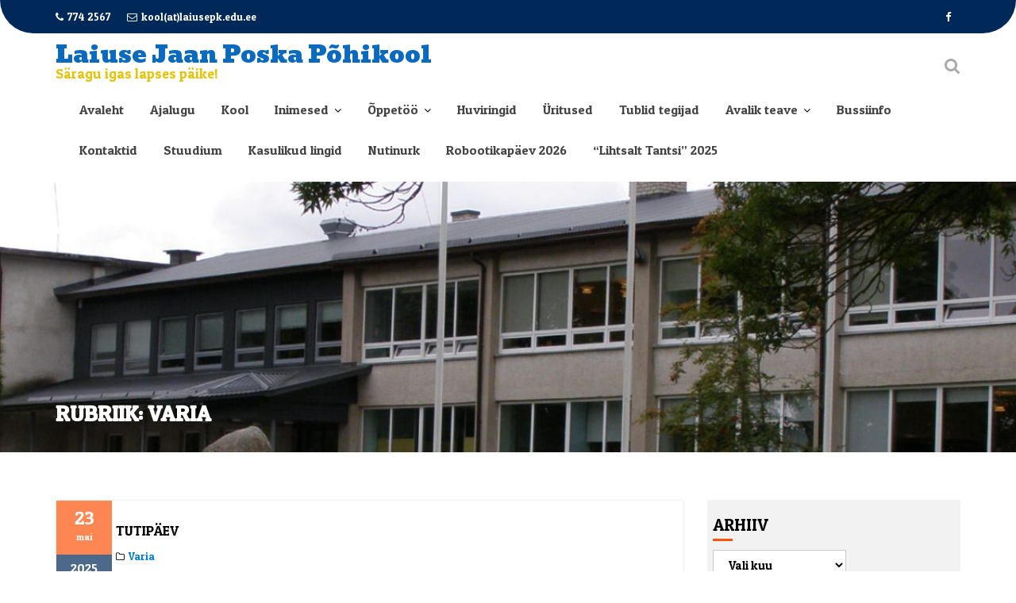

--- FILE ---
content_type: text/html; charset=UTF-8
request_url: https://laiusepk.edu.ee/?cat=1&paged=2
body_size: 11055
content:
        <!DOCTYPE html><html lang="et">
        	<head>

		        <meta charset="UTF-8">
        <meta name="viewport" content="width=device-width, initial-scale=1">
        <link rel="profile" href="//gmpg.org/xfn/11">
        <link rel="pingback" href="https://laiusepk.edu.ee/xmlrpc.php">
        <title>Varia &#8211; Lehekülg 2 &#8211; Laiuse Jaan Poska Põhikool</title>
<meta name='robots' content='max-image-preview:large' />
<link rel='dns-prefetch' href='//fonts.googleapis.com' />
<link rel="alternate" type="application/rss+xml" title="Laiuse Jaan Poska Põhikool &raquo; RSS" href="https://laiusepk.edu.ee/?feed=rss2" />
<link rel="alternate" type="application/rss+xml" title="Laiuse Jaan Poska Põhikool &raquo; Kommentaaride RSS" href="https://laiusepk.edu.ee/?feed=comments-rss2" />
<link rel="alternate" type="application/rss+xml" title="Laiuse Jaan Poska Põhikool &raquo; Varia Rubriigi RSS" href="https://laiusepk.edu.ee/?feed=rss2&#038;cat=1" />
<style id='wp-img-auto-sizes-contain-inline-css' type='text/css'>
img:is([sizes=auto i],[sizes^="auto," i]){contain-intrinsic-size:3000px 1500px}
/*# sourceURL=wp-img-auto-sizes-contain-inline-css */
</style>
<link rel='stylesheet' id='embedpress-css-css' href='https://laiusepk.edu.ee/wp-content/plugins/embedpress/assets/css/embedpress.css?ver=1767628196' type='text/css' media='all' />
<link rel='stylesheet' id='embedpress-blocks-style-css' href='https://laiusepk.edu.ee/wp-content/plugins/embedpress/assets/css/blocks.build.css?ver=1767628196' type='text/css' media='all' />
<link rel='stylesheet' id='embedpress-lazy-load-css-css' href='https://laiusepk.edu.ee/wp-content/plugins/embedpress/assets/css/lazy-load.css?ver=1767628196' type='text/css' media='all' />
<style id='wp-emoji-styles-inline-css' type='text/css'>

	img.wp-smiley, img.emoji {
		display: inline !important;
		border: none !important;
		box-shadow: none !important;
		height: 1em !important;
		width: 1em !important;
		margin: 0 0.07em !important;
		vertical-align: -0.1em !important;
		background: none !important;
		padding: 0 !important;
	}
/*# sourceURL=wp-emoji-styles-inline-css */
</style>
<style id='wp-block-library-inline-css' type='text/css'>
:root{--wp-block-synced-color:#7a00df;--wp-block-synced-color--rgb:122,0,223;--wp-bound-block-color:var(--wp-block-synced-color);--wp-editor-canvas-background:#ddd;--wp-admin-theme-color:#007cba;--wp-admin-theme-color--rgb:0,124,186;--wp-admin-theme-color-darker-10:#006ba1;--wp-admin-theme-color-darker-10--rgb:0,107,160.5;--wp-admin-theme-color-darker-20:#005a87;--wp-admin-theme-color-darker-20--rgb:0,90,135;--wp-admin-border-width-focus:2px}@media (min-resolution:192dpi){:root{--wp-admin-border-width-focus:1.5px}}.wp-element-button{cursor:pointer}:root .has-very-light-gray-background-color{background-color:#eee}:root .has-very-dark-gray-background-color{background-color:#313131}:root .has-very-light-gray-color{color:#eee}:root .has-very-dark-gray-color{color:#313131}:root .has-vivid-green-cyan-to-vivid-cyan-blue-gradient-background{background:linear-gradient(135deg,#00d084,#0693e3)}:root .has-purple-crush-gradient-background{background:linear-gradient(135deg,#34e2e4,#4721fb 50%,#ab1dfe)}:root .has-hazy-dawn-gradient-background{background:linear-gradient(135deg,#faaca8,#dad0ec)}:root .has-subdued-olive-gradient-background{background:linear-gradient(135deg,#fafae1,#67a671)}:root .has-atomic-cream-gradient-background{background:linear-gradient(135deg,#fdd79a,#004a59)}:root .has-nightshade-gradient-background{background:linear-gradient(135deg,#330968,#31cdcf)}:root .has-midnight-gradient-background{background:linear-gradient(135deg,#020381,#2874fc)}:root{--wp--preset--font-size--normal:16px;--wp--preset--font-size--huge:42px}.has-regular-font-size{font-size:1em}.has-larger-font-size{font-size:2.625em}.has-normal-font-size{font-size:var(--wp--preset--font-size--normal)}.has-huge-font-size{font-size:var(--wp--preset--font-size--huge)}:root .has-text-align-center{text-align:center}:root .has-text-align-left{text-align:left}:root .has-text-align-right{text-align:right}.has-fit-text{white-space:nowrap!important}#end-resizable-editor-section{display:none}.aligncenter{clear:both}.items-justified-left{justify-content:flex-start}.items-justified-center{justify-content:center}.items-justified-right{justify-content:flex-end}.items-justified-space-between{justify-content:space-between}.screen-reader-text{word-wrap:normal!important;border:0;clip-path:inset(50%);height:1px;margin:-1px;overflow:hidden;padding:0;position:absolute;width:1px}.screen-reader-text:focus{background-color:#ddd;clip-path:none;color:#444;display:block;font-size:1em;height:auto;left:5px;line-height:normal;padding:15px 23px 14px;text-decoration:none;top:5px;width:auto;z-index:100000}html :where(.has-border-color){border-style:solid}html :where([style*=border-top-color]){border-top-style:solid}html :where([style*=border-right-color]){border-right-style:solid}html :where([style*=border-bottom-color]){border-bottom-style:solid}html :where([style*=border-left-color]){border-left-style:solid}html :where([style*=border-width]){border-style:solid}html :where([style*=border-top-width]){border-top-style:solid}html :where([style*=border-right-width]){border-right-style:solid}html :where([style*=border-bottom-width]){border-bottom-style:solid}html :where([style*=border-left-width]){border-left-style:solid}html :where(img[class*=wp-image-]){height:auto;max-width:100%}:where(figure){margin:0 0 1em}html :where(.is-position-sticky){--wp-admin--admin-bar--position-offset:var(--wp-admin--admin-bar--height,0px)}@media screen and (max-width:600px){html :where(.is-position-sticky){--wp-admin--admin-bar--position-offset:0px}}

/*# sourceURL=wp-block-library-inline-css */
</style><style id='global-styles-inline-css' type='text/css'>
:root{--wp--preset--aspect-ratio--square: 1;--wp--preset--aspect-ratio--4-3: 4/3;--wp--preset--aspect-ratio--3-4: 3/4;--wp--preset--aspect-ratio--3-2: 3/2;--wp--preset--aspect-ratio--2-3: 2/3;--wp--preset--aspect-ratio--16-9: 16/9;--wp--preset--aspect-ratio--9-16: 9/16;--wp--preset--color--black: #000000;--wp--preset--color--cyan-bluish-gray: #abb8c3;--wp--preset--color--white: #ffffff;--wp--preset--color--pale-pink: #f78da7;--wp--preset--color--vivid-red: #cf2e2e;--wp--preset--color--luminous-vivid-orange: #ff6900;--wp--preset--color--luminous-vivid-amber: #fcb900;--wp--preset--color--light-green-cyan: #7bdcb5;--wp--preset--color--vivid-green-cyan: #00d084;--wp--preset--color--pale-cyan-blue: #8ed1fc;--wp--preset--color--vivid-cyan-blue: #0693e3;--wp--preset--color--vivid-purple: #9b51e0;--wp--preset--gradient--vivid-cyan-blue-to-vivid-purple: linear-gradient(135deg,rgb(6,147,227) 0%,rgb(155,81,224) 100%);--wp--preset--gradient--light-green-cyan-to-vivid-green-cyan: linear-gradient(135deg,rgb(122,220,180) 0%,rgb(0,208,130) 100%);--wp--preset--gradient--luminous-vivid-amber-to-luminous-vivid-orange: linear-gradient(135deg,rgb(252,185,0) 0%,rgb(255,105,0) 100%);--wp--preset--gradient--luminous-vivid-orange-to-vivid-red: linear-gradient(135deg,rgb(255,105,0) 0%,rgb(207,46,46) 100%);--wp--preset--gradient--very-light-gray-to-cyan-bluish-gray: linear-gradient(135deg,rgb(238,238,238) 0%,rgb(169,184,195) 100%);--wp--preset--gradient--cool-to-warm-spectrum: linear-gradient(135deg,rgb(74,234,220) 0%,rgb(151,120,209) 20%,rgb(207,42,186) 40%,rgb(238,44,130) 60%,rgb(251,105,98) 80%,rgb(254,248,76) 100%);--wp--preset--gradient--blush-light-purple: linear-gradient(135deg,rgb(255,206,236) 0%,rgb(152,150,240) 100%);--wp--preset--gradient--blush-bordeaux: linear-gradient(135deg,rgb(254,205,165) 0%,rgb(254,45,45) 50%,rgb(107,0,62) 100%);--wp--preset--gradient--luminous-dusk: linear-gradient(135deg,rgb(255,203,112) 0%,rgb(199,81,192) 50%,rgb(65,88,208) 100%);--wp--preset--gradient--pale-ocean: linear-gradient(135deg,rgb(255,245,203) 0%,rgb(182,227,212) 50%,rgb(51,167,181) 100%);--wp--preset--gradient--electric-grass: linear-gradient(135deg,rgb(202,248,128) 0%,rgb(113,206,126) 100%);--wp--preset--gradient--midnight: linear-gradient(135deg,rgb(2,3,129) 0%,rgb(40,116,252) 100%);--wp--preset--font-size--small: 13px;--wp--preset--font-size--medium: 20px;--wp--preset--font-size--large: 36px;--wp--preset--font-size--x-large: 42px;--wp--preset--spacing--20: 0.44rem;--wp--preset--spacing--30: 0.67rem;--wp--preset--spacing--40: 1rem;--wp--preset--spacing--50: 1.5rem;--wp--preset--spacing--60: 2.25rem;--wp--preset--spacing--70: 3.38rem;--wp--preset--spacing--80: 5.06rem;--wp--preset--shadow--natural: 6px 6px 9px rgba(0, 0, 0, 0.2);--wp--preset--shadow--deep: 12px 12px 50px rgba(0, 0, 0, 0.4);--wp--preset--shadow--sharp: 6px 6px 0px rgba(0, 0, 0, 0.2);--wp--preset--shadow--outlined: 6px 6px 0px -3px rgb(255, 255, 255), 6px 6px rgb(0, 0, 0);--wp--preset--shadow--crisp: 6px 6px 0px rgb(0, 0, 0);}:where(body) { margin: 0; }:where(.is-layout-flex){gap: 0.5em;}:where(.is-layout-grid){gap: 0.5em;}body .is-layout-flex{display: flex;}.is-layout-flex{flex-wrap: wrap;align-items: center;}.is-layout-flex > :is(*, div){margin: 0;}body .is-layout-grid{display: grid;}.is-layout-grid > :is(*, div){margin: 0;}body{padding-top: 0px;padding-right: 0px;padding-bottom: 0px;padding-left: 0px;}a:where(:not(.wp-element-button)){text-decoration: underline;}:root :where(.wp-element-button, .wp-block-button__link){background-color: #32373c;border-width: 0;color: #fff;font-family: inherit;font-size: inherit;font-style: inherit;font-weight: inherit;letter-spacing: inherit;line-height: inherit;padding-top: calc(0.667em + 2px);padding-right: calc(1.333em + 2px);padding-bottom: calc(0.667em + 2px);padding-left: calc(1.333em + 2px);text-decoration: none;text-transform: inherit;}.has-black-color{color: var(--wp--preset--color--black) !important;}.has-cyan-bluish-gray-color{color: var(--wp--preset--color--cyan-bluish-gray) !important;}.has-white-color{color: var(--wp--preset--color--white) !important;}.has-pale-pink-color{color: var(--wp--preset--color--pale-pink) !important;}.has-vivid-red-color{color: var(--wp--preset--color--vivid-red) !important;}.has-luminous-vivid-orange-color{color: var(--wp--preset--color--luminous-vivid-orange) !important;}.has-luminous-vivid-amber-color{color: var(--wp--preset--color--luminous-vivid-amber) !important;}.has-light-green-cyan-color{color: var(--wp--preset--color--light-green-cyan) !important;}.has-vivid-green-cyan-color{color: var(--wp--preset--color--vivid-green-cyan) !important;}.has-pale-cyan-blue-color{color: var(--wp--preset--color--pale-cyan-blue) !important;}.has-vivid-cyan-blue-color{color: var(--wp--preset--color--vivid-cyan-blue) !important;}.has-vivid-purple-color{color: var(--wp--preset--color--vivid-purple) !important;}.has-black-background-color{background-color: var(--wp--preset--color--black) !important;}.has-cyan-bluish-gray-background-color{background-color: var(--wp--preset--color--cyan-bluish-gray) !important;}.has-white-background-color{background-color: var(--wp--preset--color--white) !important;}.has-pale-pink-background-color{background-color: var(--wp--preset--color--pale-pink) !important;}.has-vivid-red-background-color{background-color: var(--wp--preset--color--vivid-red) !important;}.has-luminous-vivid-orange-background-color{background-color: var(--wp--preset--color--luminous-vivid-orange) !important;}.has-luminous-vivid-amber-background-color{background-color: var(--wp--preset--color--luminous-vivid-amber) !important;}.has-light-green-cyan-background-color{background-color: var(--wp--preset--color--light-green-cyan) !important;}.has-vivid-green-cyan-background-color{background-color: var(--wp--preset--color--vivid-green-cyan) !important;}.has-pale-cyan-blue-background-color{background-color: var(--wp--preset--color--pale-cyan-blue) !important;}.has-vivid-cyan-blue-background-color{background-color: var(--wp--preset--color--vivid-cyan-blue) !important;}.has-vivid-purple-background-color{background-color: var(--wp--preset--color--vivid-purple) !important;}.has-black-border-color{border-color: var(--wp--preset--color--black) !important;}.has-cyan-bluish-gray-border-color{border-color: var(--wp--preset--color--cyan-bluish-gray) !important;}.has-white-border-color{border-color: var(--wp--preset--color--white) !important;}.has-pale-pink-border-color{border-color: var(--wp--preset--color--pale-pink) !important;}.has-vivid-red-border-color{border-color: var(--wp--preset--color--vivid-red) !important;}.has-luminous-vivid-orange-border-color{border-color: var(--wp--preset--color--luminous-vivid-orange) !important;}.has-luminous-vivid-amber-border-color{border-color: var(--wp--preset--color--luminous-vivid-amber) !important;}.has-light-green-cyan-border-color{border-color: var(--wp--preset--color--light-green-cyan) !important;}.has-vivid-green-cyan-border-color{border-color: var(--wp--preset--color--vivid-green-cyan) !important;}.has-pale-cyan-blue-border-color{border-color: var(--wp--preset--color--pale-cyan-blue) !important;}.has-vivid-cyan-blue-border-color{border-color: var(--wp--preset--color--vivid-cyan-blue) !important;}.has-vivid-purple-border-color{border-color: var(--wp--preset--color--vivid-purple) !important;}.has-vivid-cyan-blue-to-vivid-purple-gradient-background{background: var(--wp--preset--gradient--vivid-cyan-blue-to-vivid-purple) !important;}.has-light-green-cyan-to-vivid-green-cyan-gradient-background{background: var(--wp--preset--gradient--light-green-cyan-to-vivid-green-cyan) !important;}.has-luminous-vivid-amber-to-luminous-vivid-orange-gradient-background{background: var(--wp--preset--gradient--luminous-vivid-amber-to-luminous-vivid-orange) !important;}.has-luminous-vivid-orange-to-vivid-red-gradient-background{background: var(--wp--preset--gradient--luminous-vivid-orange-to-vivid-red) !important;}.has-very-light-gray-to-cyan-bluish-gray-gradient-background{background: var(--wp--preset--gradient--very-light-gray-to-cyan-bluish-gray) !important;}.has-cool-to-warm-spectrum-gradient-background{background: var(--wp--preset--gradient--cool-to-warm-spectrum) !important;}.has-blush-light-purple-gradient-background{background: var(--wp--preset--gradient--blush-light-purple) !important;}.has-blush-bordeaux-gradient-background{background: var(--wp--preset--gradient--blush-bordeaux) !important;}.has-luminous-dusk-gradient-background{background: var(--wp--preset--gradient--luminous-dusk) !important;}.has-pale-ocean-gradient-background{background: var(--wp--preset--gradient--pale-ocean) !important;}.has-electric-grass-gradient-background{background: var(--wp--preset--gradient--electric-grass) !important;}.has-midnight-gradient-background{background: var(--wp--preset--gradient--midnight) !important;}.has-small-font-size{font-size: var(--wp--preset--font-size--small) !important;}.has-medium-font-size{font-size: var(--wp--preset--font-size--medium) !important;}.has-large-font-size{font-size: var(--wp--preset--font-size--large) !important;}.has-x-large-font-size{font-size: var(--wp--preset--font-size--x-large) !important;}
/*# sourceURL=global-styles-inline-css */
</style>

<style id='classic-theme-styles-inline-css' type='text/css'>
.wp-block-button__link{background-color:#32373c;border-radius:9999px;box-shadow:none;color:#fff;font-size:1.125em;padding:calc(.667em + 2px) calc(1.333em + 2px);text-decoration:none}.wp-block-file__button{background:#32373c;color:#fff}.wp-block-accordion-heading{margin:0}.wp-block-accordion-heading__toggle{background-color:inherit!important;color:inherit!important}.wp-block-accordion-heading__toggle:not(:focus-visible){outline:none}.wp-block-accordion-heading__toggle:focus,.wp-block-accordion-heading__toggle:hover{background-color:inherit!important;border:none;box-shadow:none;color:inherit;padding:var(--wp--preset--spacing--20,1em) 0;text-decoration:none}.wp-block-accordion-heading__toggle:focus-visible{outline:auto;outline-offset:0}
/*# sourceURL=https://laiusepk.edu.ee/wp-content/plugins/gutenberg/build/styles/block-library/classic.min.css */
</style>
<link rel='stylesheet' id='spacexchimp_p005-bootstrap-tooltip-css-css' href='https://laiusepk.edu.ee/wp-content/plugins/social-media-buttons-toolbar/inc/lib/bootstrap-tooltip/bootstrap-tooltip.css?ver=5.0' type='text/css' media='all' />
<link rel='stylesheet' id='spacexchimp_p005-frontend-css-css' href='https://laiusepk.edu.ee/wp-content/plugins/social-media-buttons-toolbar/inc/css/frontend.css?ver=5.0' type='text/css' media='all' />
<style id='spacexchimp_p005-frontend-css-inline-css' type='text/css'>

                    .sxc-follow-buttons {
                        text-align: center !important;
                    }
                    .sxc-follow-buttons .sxc-follow-button,
                    .sxc-follow-buttons .sxc-follow-button a,
                    .sxc-follow-buttons .sxc-follow-button a img {
                        width: 64px !important;
                        height: 64px !important;
                    }
                    .sxc-follow-buttons .sxc-follow-button {
                        margin: 5px !important;
                    }
                  
/*# sourceURL=spacexchimp_p005-frontend-css-inline-css */
</style>
<link rel='stylesheet' id='srzmpcss-css' href='https://laiusepk.edu.ee/wp-content/plugins/srizon-facebook-album/resources/css/mag-popup.min.css?ver=6.9' type='text/css' media='all' />
<link rel='stylesheet' id='srzelastislidercss-css' href='https://laiusepk.edu.ee/wp-content/plugins/srizon-facebook-album/resources/css/elastislide.min.css?ver=6.9' type='text/css' media='all' />
<link rel='stylesheet' id='srzcustomcss-css' href='https://laiusepk.edu.ee/wp-content/plugins/srizon-facebook-album/resources/css/srizon.custom.min.css?ver=3.5.1' type='text/css' media='all' />
<link rel='stylesheet' id='atw-posts-style-sheet-css' href='https://laiusepk.edu.ee/wp-content/plugins/show-posts/atw-posts-style.min.css?ver=1.8.1' type='text/css' media='all' />
<link rel='stylesheet' id='education-base-googleapis-css' href='//fonts.googleapis.com/css?family=Poppins:400,300,500,600' type='text/css' media='all' />
<link rel='stylesheet' id='Bevan-css' href='//fonts.googleapis.com/css?family=Bevan&#038;ver=6.9' type='text/css' media='all' />
<link rel='stylesheet' id='Patua One-css' href='//fonts.googleapis.com/css?family=Patua+One&#038;ver=6.9' type='text/css' media='all' />
<link rel='stylesheet' id='bootstrap-css' href='https://laiusepk.edu.ee/wp-content/themes/education-base-pro/assets/library/bootstrap/css/bootstrap.min.css?ver=3.3.6' type='text/css' media='all' />
<link rel='stylesheet' id='font-awesome-css' href='https://laiusepk.edu.ee/wp-content/themes/education-base-pro/assets/library/Font-Awesome/css/font-awesome.min.css?ver=4.5.0' type='text/css' media='all' />
<link rel='stylesheet' id='jquery-owl-css' href='https://laiusepk.edu.ee/wp-content/themes/education-base-pro/assets/library/owl-carousel/owl.carousel.css?ver=1.3.3' type='text/css' media='all' />
<link rel='stylesheet' id='magnific-popup-css' href='https://laiusepk.edu.ee/wp-content/themes/education-base-pro/assets/library/magnific-popup/magnific-popup.css?ver=1.1.0' type='text/css' media='all' />
<link rel='stylesheet' id='education-base-style-css' href='https://laiusepk.edu.ee/wp-content/themes/education-base-pro/style.css?ver=1.0.1' type='text/css' media='all' />
<style id='education-base-style-inline-css' type='text/css'>

           .image-slider-wrapper,
           .image-slider-wrapper .owl-wrapper-outer,
           .image-slider-wrapper .owl-item {
                height: 80vh !important;
            }            
          
              .inner-main-title {
                background-image:url('https://laiusepk.edu.ee/wp-content/uploads/2023/03/cropped-P9130065-3.jpg');
                background-repeat:no-repeat;
                background-size:cover;
                background-attachment:fixed;
                background-position: center; 
                height: 341px;
            }
        .site-title,
        .site-title a{
            font-family: 'Bevan';
        }
        .site-description,
        .site-description a{
            font-family: 'Patua One';
        }
        .main-navigation a{
            font-family: 'Patua One';
        }
        h1, h1 a,
        h2, h2 a,
        h3, h3 a,
        h4, h4 a,
        h5, h5 a,
        h6, h6 a {
            font-family: 'Patua One';
        }
        body, p,
         .main-title p{
            font-family: 'Patua One';
        }
        .site-title,
        .site-title a{
            color: #096abf;
        }
        .site-title:hover,
        .site-title a:hover{
            color: #fd5308;
        }
        .site-description,
        .site-description a{
            color: #e8c204;
        }
        article .entry-content,
         .entry-content p,body{
            color: #000000;
        }
        a,
        .posted-on a,
        .cat-links a,
        .comments-link a,
        .edit-link a,
        .tags-links a,
        .byline a,
        .nav-links a,
        .widget li a {
            color: #007acc;
        }
        a:hover,
        a:active,
        a:focus,
        .posted-on a:hover,
        .cat-links a:hover,
        .comments-link a:hover,
        .edit-link a:hover,
        .tags-links a:hover,
        .byline a:hover,
        .nav-links a:hover,
        .widget li a:hover{
            color: #fd5308;
        }
        h1, h1 a,
        h2, h2 a,
        h3, h3 a,
        h4, h4 a,
        h5, h5 a,
        h6, h6 a,
        article.post .entry-header .entry-title a, 
        article.page .entry-header .entry-title a{
            color: #000000;
        }
        .navbar .navbar-toggle:hover,
        .main-navigation .acme-normal-page .current_page_item,
        .main-navigation .acme-normal-page .current-menu-item,
        .main-navigation .active
        {
            color:#fd5308;
        }
        .main-navigation .navbar-nav li:hover > a{
            color:#fd5308;
        }
       .secondary-sidebar .widget-area.sidebar{
            background: #f2f2f2;
        }
       .site-footer{
            background: #003a6a;
        }
       .site-footer h1,
       .site-footer h1 a,
       .site-footer h2,
       .site-footer h2 a,
       .site-footer h3,
       .site-footer h3 a,
       .site-footer h4,
       .site-footer h4 a,
       .site-footer h5,
       .site-footer h5 a,
       .site-footer h6,
       .site-footer h6 a,
       .site-footer .main-title,
       .site-footer li a,
       .site-footer .widget li a{
           color: #ffffff;
       }
       .site-footer,
       .site-footer li,
       .site-footer p{
           color: #ffffff;
       }
       .site-footer a,
       .site-footer .socials a,
       .site-footer .socials a:hover,
       .site-footer li a,
       .site-footer .widget li a{
           color: #ffffff;
       }
       .site-footer a:hover,
       .site-footer li a:hover,
       .site-footer .widget li a:hover{
           color: #fd5308;
       }
            .wpcf7-form input.wpcf7-submit:hover,
            .owl-buttons >div i,
            .col-details > h2,
             .primary-color,
             #education-base-breadcrumbs .breadcrumb-container a:hover,
             .contact-form i,
             .circle .fa{
                color: #fd5308;
            }
            .comment-form .form-submit input,
            .read-more,
            .acme-gallery .read-more,
            .btn-primary,
            .wpcf7-form input.wpcf7-submit,
            .breadcrumb,
            .owl-buttons >div i:hover,
            .top-header,
            .sm-up-container,
            .testimonial-content,
            .team-item:hover,
            .primary-bg-color,
            .acme-gallery .round-icon,
            .progress-bar,
            .gmap-toggle > i,
            .navbar .navbar-toggle:hover,
            .line > span,
            .wpcf7-form input.wpcf7-submit:hover,
            article.post .entry-header,
            .round-icon,
            .round-icon:hover{
                background-color: #fd5308;
                color:#fff;
            }
            .top-header,
            article.post .entry-header .year,
            .wpcf7-form input.wpcf7-submit ::before ,
            .btn-primary::before {
                background-color: #002858;
            }
            .copy-right{
                background-color: #002858;
            }
            .blog article.sticky,
            .top-header .read-more,
            .circle{
                border: 2px solid #fd5308;
            }
            .filters{
                border-bottom: 2px solid #fd5308;
            }
            .btn,
            .read-more,
            .acme-gallery .read-more,
            .wpcf7-form-control.wpcf7-submit,
            .sm-up-container,
            .btn.btn-primary,
            .btn-primary::before,
            .woocommerce #content #primary  ul.products li.product .button,
            .woocommerce #content #primary  ul.products li.product .button:hover,
            .mfp-iframe-holder .mfp-close:hover,
            .mfp-image-holder .mfp-close:hover,
            .mfp-iframe-holder .mfp-close,
            .mfp-image-holder .mfp-close{
                border-radius: 4px;
            }
            
/*# sourceURL=education-base-style-inline-css */
</style>
<script type="text/javascript" src="https://laiusepk.edu.ee/wp-includes/js/jquery/jquery.min.js?ver=3.7.1" id="jquery-core-js"></script>
<script type="text/javascript" src="https://laiusepk.edu.ee/wp-includes/js/jquery/jquery-migrate.min.js?ver=3.4.1" id="jquery-migrate-js"></script>
<script type="text/javascript" src="https://laiusepk.edu.ee/wp-content/plugins/social-media-buttons-toolbar/inc/lib/bootstrap-tooltip/bootstrap-tooltip.js?ver=5.0" id="spacexchimp_p005-bootstrap-tooltip-js-js"></script>
<script type="text/javascript" src="https://laiusepk.edu.ee/wp-content/plugins/srizon-facebook-album/resources/js/modernizr.js?ver=6.9" id="srzmodernizr-js"></script>
<script type="text/javascript" src="https://laiusepk.edu.ee/wp-content/plugins/srizon-facebook-album/resources/js/mag-popup.js?ver=6.9" id="srzmp-js"></script>
<script type="text/javascript" src="https://laiusepk.edu.ee/wp-content/plugins/srizon-facebook-album/resources/js/jquery.collagePlus.min.js?ver=6.9" id="srzcollage-js"></script>
<script type="text/javascript" src="https://laiusepk.edu.ee/wp-content/plugins/srizon-facebook-album/resources/js/jquery.elastislide.min.js?ver=6.9" id="srzelastislide-js"></script>
<script type="text/javascript" src="https://laiusepk.edu.ee/wp-content/plugins/srizon-facebook-album/resources/js/srizon.custom.min.js?ver=3.5.1" id="srzcustom-js"></script>
<link rel="https://api.w.org/" href="https://laiusepk.edu.ee/index.php?rest_route=/" /><link rel="alternate" title="JSON" type="application/json" href="https://laiusepk.edu.ee/index.php?rest_route=/wp/v2/categories/1" /><link rel="EditURI" type="application/rsd+xml" title="RSD" href="https://laiusepk.edu.ee/xmlrpc.php?rsd" />
<meta name="generator" content="WordPress 6.9" />
<link rel="icon" href="https://laiusepk.edu.ee/wp-content/uploads/2018/08/cropped-Logo-32x32.jpg" sizes="32x32" />
<link rel="icon" href="https://laiusepk.edu.ee/wp-content/uploads/2018/08/cropped-Logo-192x192.jpg" sizes="192x192" />
<link rel="apple-touch-icon" href="https://laiusepk.edu.ee/wp-content/uploads/2018/08/cropped-Logo-180x180.jpg" />
<meta name="msapplication-TileImage" content="https://laiusepk.edu.ee/wp-content/uploads/2018/08/cropped-Logo-270x270.jpg" />
		<style type="text/css" id="wp-custom-css">
			h1 {
	font-size: 21pt !important;
}

h2 {
	font-size: 16pt !important;
}

a {
	font-size: 13pt;
}

p {
	font-size: 13pt;
}		</style>
		
	</head>
<body class="archive paged category category-varia category-1 wp-custom-logo paged-2 category-paged-2 wp-theme-education-base-pro right-sidebar left-logo-right-menu group-blog hfeed">

        <div class="site" id="page">
                <a class="skip-link screen-reader-text" href="#content">Skip to content</a>
        <div class='education-base-main-header-wrapper'>            <div class="top-header both-curve">
                <div class="container">
                    <div class="row">
                        <div class="col-sm-7 text-left">
                            <span class='top-phone'><i class='fa fa-phone'></i>774 2567</span><a class='top-email' href='mailto:kool(at)laiusepk.edu.ee'><i class='fa fa-envelope-o'></i>kool(at)laiusepk.edu.ee</a>                        </div>
                        <div class="col-sm-5 text-right">
                                    <ul class="socials init-animate">
                            <li class="facebook">
                    <a href="https://www.facebook.com/268973753133229/" title="Facebook" target="_blank"><i class="fa fa-facebook"></i></a>
                </li>
                    </ul>
                                </div>
                    </div>
                </div>
            </div>
                    <div class="navbar at-navbar " id="navbar" role="navigation">
            <div class="container">
                <div class="navbar-header">
                    <button type="button" class="navbar-toggle" data-toggle="collapse" data-target=".navbar-collapse"><i class="fa fa-bars"></i></button>
                    <!--added options-->
                    <div class="search-woo responsive-only">
                                                  <div class="search-wrap">
                            <div class="search-icon">
                                <i class="fa fa-search"></i>
                            </div>
                            <div class="search-block">
    <form action="https://laiusepk.edu.ee" class="searchform" id="searchform" method="get">
        <div>
            <label for="menu-search" class="screen-reader-text"></label>
                        <input type="text"  placeholder="Otsi"  class="menu-search" id="menu-search" name="s" value="">
            <button class="searchsubmit fa fa-search" type="submit" id="searchsubmit"></button>
        </div>
    </form>
</div>                         </div>
                                             </div>
                    <!--added options end-->
                    <div class='site-identity-wrapper'>                                <p class="site-title">
                                    <a href="https://laiusepk.edu.ee/" title="Laiuse Jaan Poska Põhikool" rel="home">Laiuse Jaan Poska Põhikool</a>
                                </p>
                                                                <p class="site-description">Säragu igas lapses päike!</p>
                                </div>                </div>
                <!--added options-->
                <div class="search-woo desktop-only">
                                          <div class="search-wrap">
                        <div class="search-icon">
                            <i class="fa fa-search"></i>
                        </div>
                        <div class="search-block">
    <form action="https://laiusepk.edu.ee" class="searchform" id="searchform" method="get">
        <div>
            <label for="menu-search" class="screen-reader-text"></label>
                        <input type="text"  placeholder="Otsi"  class="menu-search" id="menu-search" name="s" value="">
            <button class="searchsubmit fa fa-search" type="submit" id="searchsubmit"></button>
        </div>
    </form>
</div>                     </div>
                                     </div>
                <!--added options end-->
               <div class="responsive-only clearfix"></div>
                <div class="main-navigation navbar-collapse collapse">
                    <div class="menu-avaleht-container"><ul id="primary-menu" class="nav navbar-nav navbar-right acme-normal-page"><li id="menu-item-258" class="menu-item menu-item-type-post_type menu-item-object-page menu-item-home menu-item-258"><a href="https://laiusepk.edu.ee/">Avaleht</a></li>
<li id="menu-item-259" class="menu-item menu-item-type-post_type menu-item-object-page menu-item-259"><a href="https://laiusepk.edu.ee/?page_id=245">Ajalugu</a></li>
<li id="menu-item-1323" class="menu-item menu-item-type-post_type menu-item-object-page menu-item-1323"><a href="https://laiusepk.edu.ee/?page_id=1319">Kool</a></li>
<li id="menu-item-265" class="menu-item menu-item-type-post_type menu-item-object-page menu-item-has-children menu-item-265"><a href="https://laiusepk.edu.ee/?page_id=214">Inimesed</a>
<ul class="sub-menu">
	<li id="menu-item-285" class="menu-item menu-item-type-post_type menu-item-object-page menu-item-285"><a href="https://laiusepk.edu.ee/?page_id=283">Õpilased</a></li>
	<li id="menu-item-287" class="menu-item menu-item-type-post_type menu-item-object-page menu-item-287"><a href="https://laiusepk.edu.ee/?page_id=216">Õpetajad</a></li>
	<li id="menu-item-286" class="menu-item menu-item-type-post_type menu-item-object-page menu-item-286"><a href="https://laiusepk.edu.ee/?page_id=222">Hoolekogu</a></li>
	<li id="menu-item-307" class="menu-item menu-item-type-post_type menu-item-object-page menu-item-307"><a href="https://laiusepk.edu.ee/?page_id=302">Vilistlased</a></li>
</ul>
</li>
<li id="menu-item-267" class="menu-item menu-item-type-post_type menu-item-object-page menu-item-has-children menu-item-267"><a href="https://laiusepk.edu.ee/?page_id=98">Õppetöö</a>
<ul class="sub-menu">
	<li id="menu-item-2165" class="menu-item menu-item-type-custom menu-item-object-custom menu-item-2165"><a href="https://laiusekool.edupage.org/timetable/view.php">Tunniplaan</a></li>
	<li id="menu-item-289" class="menu-item menu-item-type-post_type menu-item-object-page menu-item-289"><a href="https://laiusepk.edu.ee/?page_id=108">Laiuse Jaan Poska Põhikooli õppekava</a></li>
	<li id="menu-item-291" class="menu-item menu-item-type-post_type menu-item-object-page menu-item-291"><a href="https://laiusepk.edu.ee/?page_id=100">Lasteaia õppekava</a></li>
	<li id="menu-item-290" class="menu-item menu-item-type-post_type menu-item-object-page menu-item-290"><a href="https://laiusepk.edu.ee/?page_id=118">Laiuse Jaan Poska Põhikooli päevakava</a></li>
	<li id="menu-item-887" class="menu-item menu-item-type-post_type menu-item-object-page menu-item-887"><a href="https://laiusepk.edu.ee/?page_id=883">Lasteaia päevakava</a></li>
	<li id="menu-item-2903" class="menu-item menu-item-type-post_type menu-item-object-page menu-item-2903"><a href="https://laiusepk.edu.ee/?page_id=2901">Kirjalike tööde vormistamise juhend</a></li>
	<li id="menu-item-293" class="menu-item menu-item-type-post_type menu-item-object-page menu-item-293"><a href="https://laiusepk.edu.ee/?page_id=102">Tasemetööd, eksamid, trimestrid ja vaheajad 2025/2026</a></li>
	<li id="menu-item-408" class="menu-item menu-item-type-post_type menu-item-object-page menu-item-408"><a href="https://laiusepk.edu.ee/?page_id=405">Konsultatsioonide  ajad  2025/2026 õppeaastal</a></li>
</ul>
</li>
<li id="menu-item-263" class="menu-item menu-item-type-post_type menu-item-object-page menu-item-263"><a href="https://laiusepk.edu.ee/?page_id=250">Huviringid</a></li>
<li id="menu-item-269" class="menu-item menu-item-type-post_type menu-item-object-page menu-item-269"><a href="https://laiusepk.edu.ee/?page_id=124">Üritused</a></li>
<li id="menu-item-268" class="menu-item menu-item-type-post_type menu-item-object-page menu-item-268"><a href="https://laiusepk.edu.ee/?page_id=254">Tublid tegijad</a></li>
<li id="menu-item-261" class="menu-item menu-item-type-post_type menu-item-object-page menu-item-has-children menu-item-261"><a href="https://laiusepk.edu.ee/?page_id=65">Avalik teave</a>
<ul class="sub-menu">
	<li id="menu-item-273" class="menu-item menu-item-type-post_type menu-item-object-page menu-item-273"><a href="https://laiusepk.edu.ee/?page_id=67">Järelevalve</a></li>
	<li id="menu-item-274" class="menu-item menu-item-type-post_type menu-item-object-page menu-item-274"><a href="https://laiusepk.edu.ee/?page_id=76">Laiuse Jaan Poska Põhikooli arengukava</a></li>
	<li id="menu-item-275" class="menu-item menu-item-type-post_type menu-item-object-page menu-item-275"><a href="https://laiusepk.edu.ee/?page_id=86">Laiuse Jaan Poska Põhikooli kodukord</a></li>
	<li id="menu-item-276" class="menu-item menu-item-type-post_type menu-item-object-page menu-item-276"><a href="https://laiusepk.edu.ee/?page_id=96">Laiuse Jaan Poska Põhikooli lasteaia kodukord</a></li>
	<li id="menu-item-278" class="menu-item menu-item-type-post_type menu-item-object-page menu-item-278"><a href="https://laiusepk.edu.ee/?page_id=90">Laiuse Jaan Poska Põhikooli põhimäärus</a></li>
	<li id="menu-item-279" class="menu-item menu-item-type-post_type menu-item-object-page menu-item-279"><a href="https://laiusepk.edu.ee/?page_id=78">Lastevanematega läbiviidav laste arenguvestlus</a></li>
	<li id="menu-item-280" class="menu-item menu-item-type-post_type menu-item-object-page menu-item-280"><a href="https://laiusepk.edu.ee/?page_id=92">Õpilaste tunnustamise ja mõjutamise kord</a></li>
	<li id="menu-item-281" class="menu-item menu-item-type-post_type menu-item-object-page menu-item-281"><a href="https://laiusepk.edu.ee/?page_id=94">Õpilaste vastuvõtmise, teise kooli ülemineku, koolist lahkumise ja väljaheitmise kord</a></li>
	<li id="menu-item-282" class="menu-item menu-item-type-post_type menu-item-object-page menu-item-282"><a href="https://laiusepk.edu.ee/?page_id=74">Õppenõukogu</a></li>
</ul>
</li>
<li id="menu-item-326" class="menu-item menu-item-type-post_type menu-item-object-page menu-item-326"><a href="https://laiusepk.edu.ee/?page_id=126">Bussiinfo</a></li>
<li id="menu-item-264" class="menu-item menu-item-type-post_type menu-item-object-page menu-item-264"><a href="https://laiusepk.edu.ee/?page_id=63">Kontaktid</a></li>
<li id="menu-item-270" class="menu-item menu-item-type-custom menu-item-object-custom menu-item-270"><a href="https://laiusepk.ope.ee">Stuudium</a></li>
<li id="menu-item-266" class="menu-item menu-item-type-post_type menu-item-object-page menu-item-266"><a href="https://laiusepk.edu.ee/?page_id=252">Kasulikud lingid</a></li>
<li id="menu-item-351" class="menu-item menu-item-type-post_type menu-item-object-page menu-item-351"><a href="https://laiusepk.edu.ee/?page_id=349">Nutinurk</a></li>
<li id="menu-item-2305" class="menu-item menu-item-type-post_type menu-item-object-page menu-item-2305"><a href="https://laiusepk.edu.ee/?page_id=2298">Robootikapäev 2026</a></li>
<li id="menu-item-2372" class="menu-item menu-item-type-post_type menu-item-object-page menu-item-2372"><a href="https://laiusepk.edu.ee/?page_id=2370">“Lihtsalt Tantsi” 2025</a></li>
</ul></div>                </div>
                <!--/.nav-collapse -->
            </div>
        </div>
        </div><div class="wrapper inner-main-title">
	<div class="container">
		<header class="entry-header slideInUp1">
			<h1 class="page-title">Rubriik: <span>Varia</span></h1>		</header><!-- .entry-header -->
	</div>
</div>
<div id="content" class="site-content container clearfix">
		<div id="primary" class="content-area">
		<main id="main" class="site-main" role="main">
			<article id="post-2930" class="post-2930 post type-post status-publish format-standard hentry category-varia">
	<div class="content-wrapper">
					<header class="entry-header no-image">
				<div class="entry-meta">
					<a href="https://laiusepk.edu.ee/?p=2930">
						<span class="day-month">
						<span class="day">
							23						</span>
						<span class="month">
							mai						</span>
					</span>
						<span class="year">2025</span>
					</a>
				</div><!-- .entry-meta -->
			</header><!-- .entry-header -->
					<div class="entry-content">
			<div class="entry-header-title">
				<h2 class="entry-title"><a href="https://laiusepk.edu.ee/?p=2930" rel="bookmark">Tutipäev</a></h2>			</div>
			<footer class="entry-footer">
				<span class="cat-links"><i class="fa fa-folder-o"></i><a href="https://laiusepk.edu.ee/?cat=1" rel="category">Varia</a></span>			</footer><!-- .entry-footer -->
			<p></p>				<a class="btn btn-primary" href="https://laiusepk.edu.ee/?p=2930 ">
					Loe edasi				</a>
						</div><!-- .entry-content -->
	</div>
</article><!-- #post-## --><article id="post-2927" class="post-2927 post type-post status-publish format-standard hentry category-varia">
	<div class="content-wrapper">
					<header class="entry-header no-image">
				<div class="entry-meta">
					<a href="https://laiusepk.edu.ee/?p=2927">
						<span class="day-month">
						<span class="day">
							23						</span>
						<span class="month">
							mai						</span>
					</span>
						<span class="year">2025</span>
					</a>
				</div><!-- .entry-meta -->
			</header><!-- .entry-header -->
					<div class="entry-content">
			<div class="entry-header-title">
				<h2 class="entry-title"><a href="https://laiusepk.edu.ee/?p=2927" rel="bookmark">Kokanduspäev</a></h2>			</div>
			<footer class="entry-footer">
				<span class="cat-links"><i class="fa fa-folder-o"></i><a href="https://laiusepk.edu.ee/?cat=1" rel="category">Varia</a></span>			</footer><!-- .entry-footer -->
			<p></p>				<a class="btn btn-primary" href="https://laiusepk.edu.ee/?p=2927 ">
					Loe edasi				</a>
						</div><!-- .entry-content -->
	</div>
</article><!-- #post-## --><article id="post-2918" class="post-2918 post type-post status-publish format-standard hentry category-varia">
	<div class="content-wrapper">
					<header class="entry-header no-image">
				<div class="entry-meta">
					<a href="https://laiusepk.edu.ee/?p=2918">
						<span class="day-month">
						<span class="day">
							16						</span>
						<span class="month">
							mai						</span>
					</span>
						<span class="year">2025</span>
					</a>
				</div><!-- .entry-meta -->
			</header><!-- .entry-header -->
					<div class="entry-content">
			<div class="entry-header-title">
				<h2 class="entry-title"><a href="https://laiusepk.edu.ee/?p=2918" rel="bookmark">9. klassi lõpuaktus</a></h2>			</div>
			<footer class="entry-footer">
				<span class="cat-links"><i class="fa fa-folder-o"></i><a href="https://laiusepk.edu.ee/?cat=1" rel="category">Varia</a></span>			</footer><!-- .entry-footer -->
			<p></p>				<a class="btn btn-primary" href="https://laiusepk.edu.ee/?p=2918 ">
					Loe edasi				</a>
						</div><!-- .entry-content -->
	</div>
</article><!-- #post-## --><article id="post-2915" class="post-2915 post type-post status-publish format-standard hentry category-varia">
	<div class="content-wrapper">
					<header class="entry-header no-image">
				<div class="entry-meta">
					<a href="https://laiusepk.edu.ee/?p=2915">
						<span class="day-month">
						<span class="day">
							15						</span>
						<span class="month">
							mai						</span>
					</span>
						<span class="year">2025</span>
					</a>
				</div><!-- .entry-meta -->
			</header><!-- .entry-header -->
					<div class="entry-content">
			<div class="entry-header-title">
				<h2 class="entry-title"><a href="https://laiusepk.edu.ee/?p=2915" rel="bookmark">Multikanädal</a></h2>			</div>
			<footer class="entry-footer">
				<span class="cat-links"><i class="fa fa-folder-o"></i><a href="https://laiusepk.edu.ee/?cat=1" rel="category">Varia</a></span>			</footer><!-- .entry-footer -->
			<p></p>				<a class="btn btn-primary" href="https://laiusepk.edu.ee/?p=2915 ">
					Loe edasi				</a>
						</div><!-- .entry-content -->
	</div>
</article><!-- #post-## -->
	<nav class="navigation posts-navigation" aria-label="Postitused">
		<h2 class="screen-reader-text">Navigeerimine</h2>
		<div class="nav-links"><div class="nav-previous"><a href="https://laiusepk.edu.ee/?cat=1&#038;paged=3" >Vanemad postitused</a></div><div class="nav-next"><a href="https://laiusepk.edu.ee/?cat=1" >Uuemad postitused</a></div></div>
	</nav>
		</main><!-- #main -->
	</div><!-- #primary -->
		<div id="secondary-right" class="at-fixed-width widget-area sidebar secondary-sidebar" role="complementary">
		<div id="sidebar-section-top" class="widget-area sidebar clearfix">
			<section id="archives-2" class="widget widget_archive"><h2 class="widget-title">Arhiiv</h2><div class="line"><span class="fa fa-graduation-cap"></span></div>		<label class="screen-reader-text" for="archives-dropdown-2">Arhiiv</label>
		<select id="archives-dropdown-2" name="archive-dropdown">
			
			<option value="">Vali kuu</option>
				<option value='https://laiusepk.edu.ee/?m=202512'> detsember 2025 </option>
	<option value='https://laiusepk.edu.ee/?m=202509'> september 2025 </option>
	<option value='https://laiusepk.edu.ee/?m=202508'> august 2025 </option>
	<option value='https://laiusepk.edu.ee/?m=202505'> mai 2025 </option>
	<option value='https://laiusepk.edu.ee/?m=202504'> aprill 2025 </option>
	<option value='https://laiusepk.edu.ee/?m=202503'> märts 2025 </option>
	<option value='https://laiusepk.edu.ee/?m=202502'> veebruar 2025 </option>
	<option value='https://laiusepk.edu.ee/?m=202501'> jaanuar 2025 </option>
	<option value='https://laiusepk.edu.ee/?m=202412'> detsember 2024 </option>
	<option value='https://laiusepk.edu.ee/?m=202411'> november 2024 </option>
	<option value='https://laiusepk.edu.ee/?m=202410'> oktoober 2024 </option>
	<option value='https://laiusepk.edu.ee/?m=202409'> september 2024 </option>
	<option value='https://laiusepk.edu.ee/?m=202408'> august 2024 </option>
	<option value='https://laiusepk.edu.ee/?m=202406'> juuni 2024 </option>
	<option value='https://laiusepk.edu.ee/?m=202405'> mai 2024 </option>
	<option value='https://laiusepk.edu.ee/?m=202404'> aprill 2024 </option>
	<option value='https://laiusepk.edu.ee/?m=202403'> märts 2024 </option>
	<option value='https://laiusepk.edu.ee/?m=202402'> veebruar 2024 </option>
	<option value='https://laiusepk.edu.ee/?m=202401'> jaanuar 2024 </option>
	<option value='https://laiusepk.edu.ee/?m=202312'> detsember 2023 </option>
	<option value='https://laiusepk.edu.ee/?m=202311'> november 2023 </option>
	<option value='https://laiusepk.edu.ee/?m=202310'> oktoober 2023 </option>
	<option value='https://laiusepk.edu.ee/?m=202309'> september 2023 </option>
	<option value='https://laiusepk.edu.ee/?m=202308'> august 2023 </option>
	<option value='https://laiusepk.edu.ee/?m=202307'> juuli 2023 </option>
	<option value='https://laiusepk.edu.ee/?m=202306'> juuni 2023 </option>
	<option value='https://laiusepk.edu.ee/?m=202305'> mai 2023 </option>
	<option value='https://laiusepk.edu.ee/?m=202304'> aprill 2023 </option>
	<option value='https://laiusepk.edu.ee/?m=202303'> märts 2023 </option>
	<option value='https://laiusepk.edu.ee/?m=202302'> veebruar 2023 </option>
	<option value='https://laiusepk.edu.ee/?m=202301'> jaanuar 2023 </option>
	<option value='https://laiusepk.edu.ee/?m=202212'> detsember 2022 </option>
	<option value='https://laiusepk.edu.ee/?m=202211'> november 2022 </option>
	<option value='https://laiusepk.edu.ee/?m=202210'> oktoober 2022 </option>
	<option value='https://laiusepk.edu.ee/?m=202209'> september 2022 </option>
	<option value='https://laiusepk.edu.ee/?m=202208'> august 2022 </option>
	<option value='https://laiusepk.edu.ee/?m=202206'> juuni 2022 </option>
	<option value='https://laiusepk.edu.ee/?m=202205'> mai 2022 </option>
	<option value='https://laiusepk.edu.ee/?m=202204'> aprill 2022 </option>
	<option value='https://laiusepk.edu.ee/?m=202203'> märts 2022 </option>
	<option value='https://laiusepk.edu.ee/?m=202202'> veebruar 2022 </option>
	<option value='https://laiusepk.edu.ee/?m=202201'> jaanuar 2022 </option>
	<option value='https://laiusepk.edu.ee/?m=202112'> detsember 2021 </option>
	<option value='https://laiusepk.edu.ee/?m=202111'> november 2021 </option>
	<option value='https://laiusepk.edu.ee/?m=202110'> oktoober 2021 </option>
	<option value='https://laiusepk.edu.ee/?m=202109'> september 2021 </option>
	<option value='https://laiusepk.edu.ee/?m=202108'> august 2021 </option>
	<option value='https://laiusepk.edu.ee/?m=202107'> juuli 2021 </option>
	<option value='https://laiusepk.edu.ee/?m=202106'> juuni 2021 </option>
	<option value='https://laiusepk.edu.ee/?m=202105'> mai 2021 </option>
	<option value='https://laiusepk.edu.ee/?m=202102'> veebruar 2021 </option>
	<option value='https://laiusepk.edu.ee/?m=202011'> november 2020 </option>
	<option value='https://laiusepk.edu.ee/?m=202010'> oktoober 2020 </option>
	<option value='https://laiusepk.edu.ee/?m=202009'> september 2020 </option>
	<option value='https://laiusepk.edu.ee/?m=202008'> august 2020 </option>
	<option value='https://laiusepk.edu.ee/?m=202006'> juuni 2020 </option>
	<option value='https://laiusepk.edu.ee/?m=202005'> mai 2020 </option>
	<option value='https://laiusepk.edu.ee/?m=202004'> aprill 2020 </option>
	<option value='https://laiusepk.edu.ee/?m=202003'> märts 2020 </option>
	<option value='https://laiusepk.edu.ee/?m=202002'> veebruar 2020 </option>
	<option value='https://laiusepk.edu.ee/?m=201912'> detsember 2019 </option>
	<option value='https://laiusepk.edu.ee/?m=201911'> november 2019 </option>
	<option value='https://laiusepk.edu.ee/?m=201910'> oktoober 2019 </option>
	<option value='https://laiusepk.edu.ee/?m=201909'> september 2019 </option>
	<option value='https://laiusepk.edu.ee/?m=201908'> august 2019 </option>
	<option value='https://laiusepk.edu.ee/?m=201906'> juuni 2019 </option>
	<option value='https://laiusepk.edu.ee/?m=201905'> mai 2019 </option>
	<option value='https://laiusepk.edu.ee/?m=201904'> aprill 2019 </option>
	<option value='https://laiusepk.edu.ee/?m=201903'> märts 2019 </option>
	<option value='https://laiusepk.edu.ee/?m=201902'> veebruar 2019 </option>
	<option value='https://laiusepk.edu.ee/?m=201812'> detsember 2018 </option>
	<option value='https://laiusepk.edu.ee/?m=201811'> november 2018 </option>
	<option value='https://laiusepk.edu.ee/?m=201810'> oktoober 2018 </option>
	<option value='https://laiusepk.edu.ee/?m=201808'> august 2018 </option>
	<option value='https://laiusepk.edu.ee/?m=201807'> juuli 2018 </option>

		</select>

			<script type="text/javascript">
/* <![CDATA[ */

( ( dropdownId ) => {
	const dropdown = document.getElementById( dropdownId );
	function onSelectChange() {
		setTimeout( () => {
			if ( 'escape' === dropdown.dataset.lastkey ) {
				return;
			}
			if ( dropdown.value ) {
				document.location.href = dropdown.value;
			}
		}, 250 );
	}
	function onKeyUp( event ) {
		if ( 'Escape' === event.key ) {
			dropdown.dataset.lastkey = 'escape';
		} else {
			delete dropdown.dataset.lastkey;
		}
	}
	function onClick() {
		delete dropdown.dataset.lastkey;
	}
	dropdown.addEventListener( 'keyup', onKeyUp );
	dropdown.addEventListener( 'click', onClick );
	dropdown.addEventListener( 'change', onSelectChange );
})( "archives-dropdown-2" );

//# sourceURL=WP_Widget_Archives%3A%3Awidget
/* ]]> */
</script>
</section><section id="media_image-4" class="widget widget_media_image"><img width="186" height="160" src="https://laiusepk.edu.ee/wp-content/uploads/2018/08/Logo-300x258.jpg" class="image wp-image-309  attachment-186x160 size-186x160" alt="" style="max-width: 100%; height: auto;" decoding="async" loading="lazy" srcset="https://laiusepk.edu.ee/wp-content/uploads/2018/08/Logo-300x258.jpg 300w, https://laiusepk.edu.ee/wp-content/uploads/2018/08/Logo-768x660.jpg 768w, https://laiusepk.edu.ee/wp-content/uploads/2018/08/Logo-1024x881.jpg 1024w, https://laiusepk.edu.ee/wp-content/uploads/2018/08/Logo-e1533573846382.jpg 512w" sizes="auto, (max-width: 186px) 100vw, 186px" /></section>		</div>
	</div>
</div><!-- #content -->
        <div class="clearfix"></div>
        <footer class="site-footer " style="">
                        <div class="copy-right">
                <div class='container'>
                    <div class="row">
                        <div class="col-sm-4 init-animate slideInUp1">
                            <div class='text-left'>        <ul class="socials init-animate">
                            <li class="facebook">
                    <a href="https://www.facebook.com/268973753133229/" title="Facebook" target="_blank"><i class="fa fa-facebook"></i></a>
                </li>
                    </ul>
        </div>                        </div>
                        <div class="col-sm-4 init-animate slideInUp1">
                                                            <p class="text-center">
                                    © Laiuse Jaan Poska Põhikool 2018                                </p>
                                                    </div>
                        <div class="col-sm-4 init-animate slideInUp1">
                            <div class="footer-copyright border text-right">
                                <div class="site-info">Kuremaa tee 30, Laiuse, 48443, Jõgeva vald     </div><!-- .site-info -->                            </div>
                        </div>
                    </div>
                </div>
                                    <a href="#page" class="sm-up-container"><i class="fa fa-angle-up sm-up"></i></a>
                                </div>
        </footer>
            </div><!-- #page -->
    <script type="text/javascript" src="https://laiusepk.edu.ee/wp-content/plugins/embedpress/assets/js/gallery-justify.js?ver=1767628196" id="embedpress-gallery-justify-js"></script>
<script type="text/javascript" src="https://laiusepk.edu.ee/wp-content/plugins/embedpress/assets/js/lazy-load.js?ver=1767628196" id="embedpress-lazy-load-js"></script>
<script type="text/javascript" src="https://laiusepk.edu.ee/wp-content/themes/education-base-pro/acmethemes/core/js/skip-link-focus-fix.js?ver=20130115" id="education-base-skip-link-focus-fix-js"></script>
<script type="text/javascript" src="https://laiusepk.edu.ee/wp-content/themes/education-base-pro/assets/library/bootstrap/js/bootstrap.min.js?ver=3.3.6" id="bootstrap-js"></script>
<script type="text/javascript" src="https://laiusepk.edu.ee/wp-content/themes/education-base-pro/assets/library/owl-carousel/owl.carousel.min.js?ver=1.3.3" id="jquery-owl-js"></script>
<script type="text/javascript" src="https://laiusepk.edu.ee/wp-content/themes/education-base-pro/assets/library/isotop/isotope.pkgd.js?ver=3.0.1" id="isotope-js"></script>
<script type="text/javascript" src="https://laiusepk.edu.ee/wp-includes/js/imagesloaded.min.js?ver=5.0.0" id="imagesloaded-js"></script>
<script type="text/javascript" src="https://laiusepk.edu.ee/wp-includes/js/masonry.min.js?ver=4.2.2" id="masonry-js"></script>
<script type="text/javascript" src="https://laiusepk.edu.ee/wp-content/themes/education-base-pro/assets/library/wow/js/wow.min.js?ver=1.1.2" id="wow-js"></script>
<script type="text/javascript" src="https://laiusepk.edu.ee/wp-content/themes/education-base-pro/assets/library/magnific-popup/jquery.magnific-popup.min.js?ver=1.1.0" id="magnific-popup-js-js"></script>
<script type="text/javascript" src="https://laiusepk.edu.ee/wp-content/themes/education-base-pro/assets/js/education-base-custom.js?ver=1.2.4" id="education-base-custom-js"></script>
<script id="wp-emoji-settings" type="application/json">
{"baseUrl":"https://s.w.org/images/core/emoji/17.0.2/72x72/","ext":".png","svgUrl":"https://s.w.org/images/core/emoji/17.0.2/svg/","svgExt":".svg","source":{"concatemoji":"https://laiusepk.edu.ee/wp-includes/js/wp-emoji-release.min.js?ver=6.9"}}
</script>
<script type="module">
/* <![CDATA[ */
/*! This file is auto-generated */
const a=JSON.parse(document.getElementById("wp-emoji-settings").textContent),o=(window._wpemojiSettings=a,"wpEmojiSettingsSupports"),s=["flag","emoji"];function i(e){try{var t={supportTests:e,timestamp:(new Date).valueOf()};sessionStorage.setItem(o,JSON.stringify(t))}catch(e){}}function c(e,t,n){e.clearRect(0,0,e.canvas.width,e.canvas.height),e.fillText(t,0,0);t=new Uint32Array(e.getImageData(0,0,e.canvas.width,e.canvas.height).data);e.clearRect(0,0,e.canvas.width,e.canvas.height),e.fillText(n,0,0);const a=new Uint32Array(e.getImageData(0,0,e.canvas.width,e.canvas.height).data);return t.every((e,t)=>e===a[t])}function p(e,t){e.clearRect(0,0,e.canvas.width,e.canvas.height),e.fillText(t,0,0);var n=e.getImageData(16,16,1,1);for(let e=0;e<n.data.length;e++)if(0!==n.data[e])return!1;return!0}function u(e,t,n,a){switch(t){case"flag":return n(e,"\ud83c\udff3\ufe0f\u200d\u26a7\ufe0f","\ud83c\udff3\ufe0f\u200b\u26a7\ufe0f")?!1:!n(e,"\ud83c\udde8\ud83c\uddf6","\ud83c\udde8\u200b\ud83c\uddf6")&&!n(e,"\ud83c\udff4\udb40\udc67\udb40\udc62\udb40\udc65\udb40\udc6e\udb40\udc67\udb40\udc7f","\ud83c\udff4\u200b\udb40\udc67\u200b\udb40\udc62\u200b\udb40\udc65\u200b\udb40\udc6e\u200b\udb40\udc67\u200b\udb40\udc7f");case"emoji":return!a(e,"\ud83e\u1fac8")}return!1}function f(e,t,n,a){let r;const o=(r="undefined"!=typeof WorkerGlobalScope&&self instanceof WorkerGlobalScope?new OffscreenCanvas(300,150):document.createElement("canvas")).getContext("2d",{willReadFrequently:!0}),s=(o.textBaseline="top",o.font="600 32px Arial",{});return e.forEach(e=>{s[e]=t(o,e,n,a)}),s}function r(e){var t=document.createElement("script");t.src=e,t.defer=!0,document.head.appendChild(t)}a.supports={everything:!0,everythingExceptFlag:!0},new Promise(t=>{let n=function(){try{var e=JSON.parse(sessionStorage.getItem(o));if("object"==typeof e&&"number"==typeof e.timestamp&&(new Date).valueOf()<e.timestamp+604800&&"object"==typeof e.supportTests)return e.supportTests}catch(e){}return null}();if(!n){if("undefined"!=typeof Worker&&"undefined"!=typeof OffscreenCanvas&&"undefined"!=typeof URL&&URL.createObjectURL&&"undefined"!=typeof Blob)try{var e="postMessage("+f.toString()+"("+[JSON.stringify(s),u.toString(),c.toString(),p.toString()].join(",")+"));",a=new Blob([e],{type:"text/javascript"});const r=new Worker(URL.createObjectURL(a),{name:"wpTestEmojiSupports"});return void(r.onmessage=e=>{i(n=e.data),r.terminate(),t(n)})}catch(e){}i(n=f(s,u,c,p))}t(n)}).then(e=>{for(const n in e)a.supports[n]=e[n],a.supports.everything=a.supports.everything&&a.supports[n],"flag"!==n&&(a.supports.everythingExceptFlag=a.supports.everythingExceptFlag&&a.supports[n]);var t;a.supports.everythingExceptFlag=a.supports.everythingExceptFlag&&!a.supports.flag,a.supports.everything||((t=a.source||{}).concatemoji?r(t.concatemoji):t.wpemoji&&t.twemoji&&(r(t.twemoji),r(t.wpemoji)))});
//# sourceURL=https://laiusepk.edu.ee/wp-includes/js/wp-emoji-loader.min.js
/* ]]> */
</script>
</body>
</html>